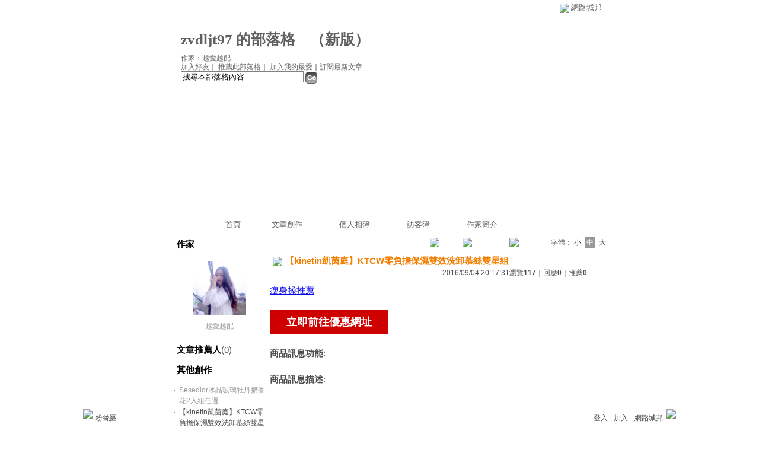

--- FILE ---
content_type: text/html;charset=UTF-8
request_url: https://classic-blog.udn.com/zvdljt97/73069936
body_size: 12066
content:
<html>
<head>
<meta http-equiv="Content-Type" content="text/html; charset=UTF-8">
<title>【kinetin凱茵庭】KTCW零負擔保濕雙效洗卸慕絲雙星組 - zvdljt97 的部落格 - udn部落格</title>
<link rel="canonical" href="http://blog.udn.com/zvdljt97/73069936"/>
<meta property="og:url" content="http://blog.udn.com/zvdljt97/73069936"/>
<meta property="og:title" content="【kinetin凱茵庭】KTCW零負擔保濕雙效洗卸慕絲雙星組 - zvdljt97 的部落格 - udn部落格"/>
<meta property="og:description" content="瘦身操推薦 商品訊息功能: 商品訊息描述: KTCW油切淨痘潔顏慕思? 『拒絕油光?淨化毛孔』 ★平衡油脂 ★預防痘痘肌膚產生 ★能幫助保濕並舒緩肌膚 ?? 很多問題肌常出現油水不平衡，容易冒痘痘，其..."/>
<meta name="description" content="瘦身操推薦 商品訊息功能: 商品訊息描述: KTCW油切淨痘潔顏慕思? 『拒絕油光?淨化毛孔』 ★平衡油脂 ★預防痘痘肌膚產生 ★能幫助保濕並舒緩肌膚 ?? 很多問題肌常出現油水不平衡，容易冒痘痘，其..."/>

<link rel="stylesheet" href="https://g.udn.com.tw/community/img/css/layout_style113.css" type="text/css">
<link href="https://g.udn.com.tw/community/img/css/black.css" rel="stylesheet" type="text/css">
<script language="JavaScript" type="text/JavaScript">
<!--
function delRecord( s_url ) {
  if ( !window.confirm( "提醒您！當您執行刪除時，將會刪除您的文章及相關回應、推薦記錄，一旦刪除則無法復原，若是不想文章公開，可將文章改為暫存草稿。請先三思，確定要刪除文章嗎 ?" ) ) return;
  window.location.href=s_url;
  
}

function pushArt() {
	
	window.location.href = 'https://classic-blog.udn.com/article/push_art.jsp?uid=zvdljt97&f_ART_ID=73069936&176884=1768846862386';
}
//-->
</script>
<script language="javascript1.2" src="/js/help.js"></script>
<script language="javascript1.2" src="/community/js/cookieSetup.js"></script>
<script language="javascript1.2" src="/community/js/dyniframesize.js"></script>
<script language="javascript1.2" src="/community/js/blog_tynt.js"></script><!-- Begin comScore Tag -->
<script>
  var _comscore = _comscore || [];
  _comscore.push({ c1: "2", c2: "7390954" });
  (function() {
    var s = document.createElement("script"), el = document.getElementsByTagName("script")[0]; s.async = true;
    s.src = (document.location.protocol == "https:" ? "https://sb" : "http://b") + ".scorecardresearch.com/beacon.js";
    el.parentNode.insertBefore(s, el);
  })();
</script>
<noscript>
  <img src="http://b.scorecardresearch.com/p?c1=2&c2=7390954&cv=2.0&cj=1" />
</noscript>
<!-- End comScore Tag -->
<script src="https://p.udn.com.tw/upf/static/common/udn-fingerprint.umd.js?2024112501"></script>
<script>function getCookie(name) {
 var value = "; " + document.cookie;
 var parts = value.split("; " + name + "=");
 if (parts.length == 2) return parts.pop().split(";").shift();
}
var _ga = getCookie('_ga');
var _gaA = _ga.split(".");
var google_id = '';
for (i=2;i<_gaA.length;i++) google_id = google_id+_gaA[i]+'.';
var user_id = getCookie("udnland");
if (typeof user_id === 'undefined') user_id = '';
google_id = google_id.substring(0,google_id.length-1);</script><script>var cat = "[]";
cat = ['blog_classic','blog','','',''];
var auth_type = "未登入";
if(user_id != ""){
 auth_type = "已登入_會員";
}
window.dataLayer = window.dataLayer || [];  
dataLayer.push({
 'user_id': user_id,
 'google_id': google_id,
 'cat': cat,
 'content_tag': '',
 'auth_type': auth_type,
 'publication_date': '',
 'content_level':'',
 'ffid': JSON.parse(localStorage.getItem('UDN_FID'))?.FFID,
 'dfid': JSON.parse(localStorage.getItem('UDN_FID'))?.DFID 
});
</script><!-- Data Layer --><!-- Google Tag Manager -->
<script>(function(w,d,s,l,i){w[l]=w[l]||[];w[l].push({'gtm.start':
new Date().getTime(),event:'gtm.js'});var f=d.getElementsByTagName(s)[0],
j=d.createElement(s),dl=l!='dataLayer'?'&l='+l:'';j.async=true;j.src=
'https://www.googletagmanager.com/gtm.js?id='+i+dl;f.parentNode.insertBefore(j,f);
})(window,document,'script','dataLayer','GTM-MZ7WJTV');</script>
<!-- End Google Tag Manager -->
<script>
async function fetchData() {
  try {
    const response = await fetch('/v1/getCK.jsp');
    if (response.ok) {
      return await response.text();
    } else {
      throw new Error('Network response was not ok.');
    }
  } catch (error) {
    console.error('There was a problem with the fetch operation:', error);
  }
}

function analyCookies() {
  let cookies = document.cookie.split(';');
  let cookieList = [];

  for (let i = 0; i < cookies.length; i++) {
    let cookie = cookies[i].trim();
    let [name, value] = cookie.split('=');
    let size = cookie.length;
    cookieList.push({ name, value, size });
  }

  return cookieList;
}

function getTotalCookieSize(cookieList) {
  let totalSize = 0;

  for (let i = 0; i < cookieList.length; i++) {
    totalSize += cookieList[i].size;
  }

  return totalSize;
}

function deleteLargestCookie(cookieList) {
  let largestSize = 0;
  let largestIndex = -1;

  for (let i = 0; i < cookieList.length; i++) {
    if (cookieList[i].size > largestSize) {
      largestSize = cookieList[i].size;
      largestIndex = i;
    }
  }

  if (largestIndex !== -1) {
    document.cookie = cookieList[largestIndex].name + '=; expires=Thu, 01 Jan 1970 00:00:00 UTC; path=/; domain=udn.com;';
  }
}

(async () => {

  let cookieList = analyCookies();
  let totalSize = getTotalCookieSize(cookieList);

  if (totalSize > 7000) {
     await fetchData();   
    deleteLargestCookie(cookieList);
  }
})();

</script>
</head>
<body onLoad="fontset();">
<div id="container">
<script language="JavaScript" type="text/JavaScript">
<!--
function MM_reloadPage(init) {  //reloads the window if Nav4 resized
  if (init==true) with (navigator) {if ((appName=="Netscape")&&(parseInt(appVersion)==4)) {
    document.MM_pgW=innerWidth; document.MM_pgH=innerHeight; onresize=MM_reloadPage; }}
  else if (innerWidth!=document.MM_pgW || innerHeight!=document.MM_pgH) location.reload();
}
MM_reloadPage(true);
//-->
</script>
<script language="JavaScript" type="text/JavaScript">
<!--
function MM_findObj(n, d) { //v4.01
  var p,i,x;  if(!d) d=document; if((p=n.indexOf("?"))>0&&parent.frames.length) {
    d=parent.frames[n.substring(p+1)].document; n=n.substring(0,p);}
  if(!(x=d[n])&&d.all) x=d.all[n]; for (i=0;!x&&i<d.forms.length;i++) x=d.forms[i][n];
  for(i=0;!x&&d.layers&&i<d.layers.length;i++) x=MM_findObj(n,d.layers[i].document);
  if(!x && d.getElementById) x=d.getElementById(n); return x;
}

function MM_showHideLayers() { //v6.0
  var i,p,v,obj,args=MM_showHideLayers.arguments;
  for (i=0; i<(args.length-2); i+=3) if ((obj=MM_findObj(args[i]))!=null) { v=args[i+2];
    if (obj.style) { obj=obj.style; v=(v=='show')?'visible':(v=='hide')?'hidden':v; }
    obj.visibility=v; }
}
//-->
</script>
<script language="JavaScript1.2" src="https://g.udn.com/community/js/js2007/style_display.js"></script>
	<div id="top_bg"></div>
<div id="top"> 
    <table border="0" cellspacing="0" cellpadding="0" id="top_bar">
      <tr> 
        <td width="480"><div id="ad_link"><iframe id="AdFrame" marginwidth="0" marginheight="0" frameborder="0" scrolling="no" src="https://g.udn.com.tw/html/ad_path.htm" width="460" height="25" allowTransparency></iframe></div></td>
        <td><a href="http://udn.com"><img src="https://g.udn.com/community/img/common_all/logo_icon.gif" border="0" align="absmiddle"></a> 
          <span id="common"><a href="http://blog.udn.com" title="原導覽選單已整合至下方置底工具列，歡迎多加使用！">網路城邦</a></span></span></td>
      </tr>
    </table>
</div><div id="header">
    <div id="header_name"><a href="https://classic-blog.udn.com/zvdljt97">zvdljt97 的部落格</a>　（<a href="http://blog.udn.com/zvdljt97">新版</a>）</div>
    <div id="header_menus_line"></div>
    <div id="header_menus">
      <ul>
        
      <li id="home"><a href="https://classic-blog.udn.com/zvdljt97">首頁</a></li>
        <li id="article"><a href="https://classic-blog.udn.com/zvdljt97/article">文章創作</a></li>
        <li id="photo"><a href="https://classic-album.udn.com/zvdljt97">個人相簿</a></li>
        <!--<li id="link"><a href="/blog/link/index.jsp?uid=zvdljt97">推薦連結</a></li>-->
        <li id="gbook"><a href="https://classic-blog.udn.com/zvdljt97/guestbook">訪客簿</a></li>
        <li id="profile"><a href="https://classic-blog.udn.com/zvdljt97/detail">作家簡介</a></li>
      </ul>      
      </div>
    
  <div id="header_items"><a href="javascript:window.location.href='https://classic-blog.udn.com/friend/post.jsp?addid=zvdljt97&url='+window.location.href">加入好友</a><a href="javascript:;" onClick="h('11903')"><img style="display:none" src="https://g.udn.com/community/img/common_all/help.gif" hspace="3" align="absmiddle" border="0"></a>｜ 
    <a href="javascript:window.location.href='https://classic-blog.udn.com/push_psn.jsp?uid=zvdljt97&176884=1768846862387&url='+window.location.href">推薦此部落格</a><a href="javascript:;" onClick="h('10914')"><img style="display:none" src="https://g.udn.com/community/img/common_all/help.gif" hspace="3" align="absmiddle" border="0"></a>｜ 
    <a href="javascript:window.location.href='https://classic-blog.udn.com/favor/post.jsp?addid=zvdljt97&url='+window.location.href">加入我的最愛</a><a href="javascript:;" onClick="h('11301')"><img style="display:none" src="https://g.udn.com/community/img/common_all/help.gif" hspace="3" align="absmiddle" border="0"></a>｜<a href="https://classic-blog.udn.com/order_psn.jsp?uid=zvdljt97&f_CODE=1768846862387">訂閱最新文章</a><a href="javascript:;" onClick="h('11501')"><img style="display:none" src="https://g.udn.com/community/img/common_all/help.gif" hspace="3" align="absmiddle" border="0"></a></div>
    <div id="header_logo"><img src="https://g.udn.com/community/img/user_all/icon_home.gif"></div>
    <div id="header_top">
      <table width="100%" height="2" border="0" cellpadding="0" cellspacing="0">
        <tr>
          <td></td>
        </tr>
      </table>
    </div>
    <div id="header_url">
    <a href="https://classic-blog.udn.com/zvdljt97/detail">作家：越愛越配</a>
    </div>
    <div id="header_search">
      <form name="formsh" method="post" action="https://city.udn.com/search/search.jsp">
        <input name="Keywords" type="text" class="inputbox" id="kwd" onBlur="if(this.value=='') if(this.style.backgroundColor='#FFFFFF')this.value='搜尋本部落格內容'" onMouseDown="if(this.value.indexOf('搜尋本部落格內容')!=-1) if(this.style.backgroundColor='#FFFCE5')this.value=''" value="搜尋本部落格內容" onMouseOut="this.blur()" size="24">
        <INPUT TYPE=HIDDEN NAME="uid" VALUE="zvdljt97">
        <INPUT TYPE=HIDDEN NAME="blog" VALUE="zvdljt97 的部落格">
        <input name="dtime" type="hidden" value="all">
        <input name="select" type="hidden" value="12"><a href="javascript:document.formsh.submit();" class="nav"><img src="/community/img/common_black/header_go.gif" align="absmiddle" border="0"></a>
      </form>
    </div>
    <!-- end header_search -->
  </div><!-- main start -->
<div id="main">
    <!-- Google Adsense 廣告 start -->
    <!-- Google Adsense 廣告 end -->
<div id="sidebar">
<table width="180" border="0" cellpadding="0" cellspacing="1" class="sidebar-bg">
<tr>
<td align="center" class="sidebar-panel-bg">
<table width="160" border="0" cellpadding="0" cellspacing="0" class="font-size12">

 <tr class="font-size15"> 
                <td height="30" valign="bottom" class="panel-topic">作家</td>
              </tr>
<tr> 
        <td align="center">
          <a href="https://classic-blog.udn.com/zvdljt97" class="nav"> 
          <img src="https://g.udn.com.tw/upfiles/B_ZV/zvdljt97/PSN_MAIN/f_zvdljt97_2.png" width="90" height="90" vspace="10" border="0"> 
          </a><br> 
<a href="https://classic-blog.udn.com/zvdljt97/detail" class="panel-text" alt="zvdljt97">越愛越配</a></td> 
</tr> 
<tr>
<td height="10"></td>
</tr>
</table>
</td>
</tr><!-- 推薦人 start -->
<tr>
<td align="center" class="sidebar-panel-bg">
<table width="160" border="0" cellpadding="0" cellspacing="0">
<tr>
<td height="1"></td>
</tr>
<tr class="font-size15">
<td height="30" valign="bottom"><span class="panel-topic">文章推薦人</span><span class="main-text">(0)</span><a href="javascript:;" onClick="h('10208')"><img style="display:none" src="https://g.udn.com/community/img/common_all/help.gif" hspace="3" align="absmiddle" border="0"></a></td>
</tr>
<tr>
<td height="10"></td>
</tr>
</table>
</td>
</tr>
<!-- 推薦人 end -->
<!-- 其他創作 start -->
<tr>
<td align="center" class="sidebar-panel-bg">
<table width="160" border="0" cellpadding="0" cellspacing="0">
<tr>
<td height="1"></td>
</tr>
<tr class="font-size15">
<td height="30" valign="bottom" class="panel-topic">其他創作</td>
</tr>
<tr>
<td height="5"></td>
</tr>
<tr>
<td>
<table width="100%" border="0" cellspacing="1" cellpadding="0" class="font-size12">
<tr>
<td width="10" valign="top">‧</td>
<td><a href="https://classic-blog.udn.com/zvdljt97/73070425" class="panel-text">Sesedior冰晶玻璃牡丹擴香花2入組任選</a></td>
</tr>
<tr>
<td width="10" valign="top">‧</td>
<td><span class="main-text">【kinetin凱茵庭】KTCW零負擔保濕雙效洗卸慕絲雙星組</span></td>
</tr>
<tr>
<td width="10" valign="top">‧</td>
<td><a href="https://classic-blog.udn.com/zvdljt97/73069431" class="panel-text">【Cetaphil舒特膚】全日護防曬凝乳-清爽型 SPF30-(30ml)</a></td>
</tr>
<tr>
<td width="10" valign="top">‧</td>
<td><a href="https://classic-blog.udn.com/zvdljt97/73068957" class="panel-text">YADAH毛孔緊緻清新洗顏霜(適合中性、油性和混合性肌膚)</a></td>
</tr>
<tr>
<td width="10" valign="top">‧</td>
<td><a href="https://classic-blog.udn.com/zvdljt97/73068452" class="panel-text">OPAL澳寶 一分鐘深層修復護髮焗油225mlx2 加贈60ml x1入體驗包15ml x40</a></td>
</tr>
<tr>
<td width="10" valign="top">‧</td>
<td><a href="https://classic-blog.udn.com/zvdljt97/72243252" class="panel-text">宅配打造專屬自己的時彼@陛I不管手機螢幕大小皆能放大觀看，折臟○]計外出也方便攜帶，到哪都能享受大螢幕！</a></td>
</tr>
<tr>
<td width="10" valign="top">‧</td>
<td><a href="https://classic-blog.udn.com/zvdljt97/72242819" class="panel-text">連帽抽繩綁帶設計飛鼠袖雪紡外套-2色</a></td>
</tr>
<tr>
<td width="10" valign="top">‧</td>
<td><a href="https://classic-blog.udn.com/zvdljt97/72242338" class="panel-text">0812新品 休閒好搭~素色立體剪裁鬆緊抽繩長褲．3色</a></td>
</tr>
<tr>
<td width="10" valign="top">‧</td>
<td><a href="https://classic-blog.udn.com/zvdljt97/72241831" class="panel-text">0130新品 細膩高貴~素色X千鳥紋下襬飛鼠袖後綁帶長版上衣．2色</a></td>
</tr>
<tr>
<td width="10" valign="top">‧</td>
<td><a href="https://classic-blog.udn.com/zvdljt97/72241345" class="panel-text">宅配手提輕吸塵，環保輕鬆省！韓國家電領導品牌，只有一瓶水重量，免用集塵袋，抽屜就可收納，全方位清潔幫手！</a></td>
</tr>
</table>
</td>
</tr>
<tr>
<td height="10"></td>
</tr>
</table>
</td>
</tr>
<!-- 其他創作 end -->
<!-- 最新創作 start -->
<tr>
<td align="center" class="sidebar-panel-bg">
<table width="160" border="0" cellpadding="0" cellspacing="0">
<tr>
<td height="1"></td>
</tr>
<tr class="font-size15">
<td height="30" valign="bottom" class="panel-topic">最新創作</td>
</tr>
<tr>
<td height="5"></td>
</tr>
<tr>
<td>
<table width="100%" border="0" cellspacing="1" cellpadding="0" class="font-size12">
<tr>
<td width="10" valign="top">‧</td>
<td><a href="https://classic-blog.udn.com/zvdljt97/73070425" class="panel-text">Sesedior冰晶玻璃牡丹擴香花2入組任選</a></td>
</tr>
<tr>
<td width="10" valign="top">‧</td>
<td><a href="https://classic-blog.udn.com/zvdljt97/73069936" class="panel-text">【kinetin凱茵庭】KTCW零負擔保濕雙效洗卸慕絲雙星組</a></td>
</tr>
<tr>
<td width="10" valign="top">‧</td>
<td><a href="https://classic-blog.udn.com/zvdljt97/73069431" class="panel-text">【Cetaphil舒特膚】全日護防曬凝乳-清爽型 SPF30-(30ml)</a></td>
</tr>
<tr>
<td width="10" valign="top">‧</td>
<td><a href="https://classic-blog.udn.com/zvdljt97/73068957" class="panel-text">YADAH毛孔緊緻清新洗顏霜(適合中性、油性和混合性肌膚)</a></td>
</tr>
<tr>
<td width="10" valign="top">‧</td>
<td><a href="https://classic-blog.udn.com/zvdljt97/73068452" class="panel-text">OPAL澳寶 一分鐘深層修復護髮焗油225mlx2 加贈60ml x1入體驗包15ml x40</a></td>
</tr>
</table>
</td>
</tr>
<tr>
<td height="10"></td>
</tr>
</table>
</td>
</tr>
<!-- 最新創作 end -->
<!-- 情報推薦 start -->
<!-- 情報推薦 end -->
<!-- Google Adsense 廣告 start -->
    <!-- Google Adsense 廣告 end -->
</table>
    </div>
    <!-- end sidebar -->
<div id="content">
<!-- 換頁 start -->
<table width="100%" border="0" cellpadding="0" cellspacing="0" class="font-size12">
<tr>
<td align="right" class="main-text">
 <a href="https://classic-blog.udn.com/zvdljt97/73070425" class="nav"><img src="https://g.udn.com/community/img/common_black/page_pre.gif" alt="上一篇" border="0" align="absmiddle"></a>
 <a href="https://classic-blog.udn.com/zvdljt97/article?f_ART_CATE=0" class="nav"><img src="https://g.udn.com/community/img/common_black/page_list.gif" alt="回創作列表" border="0" align="absmiddle"></a>
 <a href="https://classic-blog.udn.com/zvdljt97/73069431" class="nav"><img src="https://g.udn.com/community/img/common_black/page_next.gif" alt="下一篇" border="0" align="absmiddle"></a>
 　
 字體：<a href="javascript:changeFontSize('S');" class="font-size" id="fsS">小</a> <a href="javascript:changeFontSize('M');" class="font-size-over" id="fsM">中</a> <a href="javascript:changeFontSize('B');" class="font-size" id="fsB">大</a><a href="javascript:;" onClick="h('12108')"><img style="display:none" src="https://g.udn.com/community/img/common_all/help.gif" hspace="3" align="absmiddle" border="0"></a><a href="javascript:;" onClick="h('12108')"><img style="display:none" src="https://g.udn.com/community/img/common_all/help.gif" hspace="3" align="absmiddle" border="0"></a></td>
</tr>
<tr>
<td height="5" colspan="2"></td>
</tr>
</table>
<!-- 換頁 end -->
<!-- 管理 start -->
<table width="100%" border="0" cellpadding="0" cellspacing="0" class="font-size12">
<tr>
<td align="right"></td>
</tr>
<tr>
<td height="5"></td>
</tr>
</table>
<!-- 管理 end -->
<!-- 創作文章 start -->
<table width="535" border="0" cellpadding="0" cellspacing="0" class="font-size15">
<tr>
<td>
<table width="100%" border="0" cellpadding="0" cellspacing="0" class="font-size15">
<tr valign="top">
<td class="main-topic"><img src="https://g.udn.com/community/img/common_all/emotion/udn000.gif" hspace="5" vspace="0" align="absmiddle"><span id="maintopic">【kinetin凱茵庭】KTCW零負擔保濕雙效洗卸慕絲雙星組</span></td>
</tr>
</table>
</td>
</tr>
<tr class="font-size12">
<td align="right" class="main-text">2016/09/04 20:17:31<span class="font-size12">瀏覽<strong>117</strong>｜回應<strong>0</strong>｜推薦<strong>0</strong></span></td>
</tr>
<tr>
<td height="10"></td>
</tr>
<tr>
<td valign="top" class="main-text"><span id="mainbody"><input type="image" src="http://www.u-mall.com.tw/ProductImage/05255/05255940/5255940_L.jpg" onclick=window.open("http://vbtrax.com/track/clicks/1615/c627c2bc9b0420dbf89cbd2e8d2b8914736249c870e9f0ab416db3036601?subid_1=&subid_2=&subid_3=&t=http%3A%2F%2Fwww.u-mall.com.tw%2FPages%2FProd.aspx%3Fsid%3D31133%26cid%3D46684%26sc%3D00586029") /><a href="https://tw.partner.buy.yahoo.com:443/gd/buy?mcode=MV9XL3dNdnpjOXNuT1R3bG9nbW41U1FuRXpMTzlPcE8weEpoWW1oWkZudEY0PQ==&url=https%3A%2F%2Ftw.buy.yahoo.com%2F%3Fsub%3D202">瘦身操推薦</a><br/><br/><input type="button" value="立即前往優惠網址" onclick=window.open("http://vbtrax.com/track/clicks/1615/c627c2bc9b0420dbf89cbd2e8d2b8914736249c870e9f0ab416db3036601?subid_1=&subid_2=&subid_3=&t=http%3A%2F%2Fwww.u-mall.com.tw%2FPages%2FProd.aspx%3Fsid%3D31133%26cid%3D46684%26sc%3D00586029") style="width:200px;height:40px;border:2px blue none;background-color:#CE0000;font-size: 18px;font-weight:bold;color:#FFFFFF;" /><br/><br/><b>商品訊息功能</b>: <br/><br/><b>商品訊息描述</b>: <br/><br/>                        <br/><br/><div><br/><br/><div><br/><br/><div><br/><br/><div><br/><br/><span style='color:rgb(0,0,205)'>KTCW油切淨痘潔顏慕思?</span><br><br/><br/>『拒絕油光?淨化毛孔』<br><br/><br/>★平衡油脂<br><br/><br/>★預防痘痘肌膚產生<br><br/><br/>★能幫助保濕並舒緩肌膚<br><br/><br/>?? 很多問題肌常出現油水不平衡，容易冒痘痘，其實肌膚會出油，主要是<br><br/><br/>?? 因為水油不均衡，導致油脂大量分泌，肌膚水分不足，外油內乾，過多的油脂又阻塞毛孔，容易形成粉刺，<br><br/><br/>?? 並有角質過度堆積情形，使痘痘反而長的嚴重。<br><br/><br/>?? 研發這款淨痘慕思改善這樣的困擾，為您肌膚淨膚鎖水，它綿密輕柔的微米泡沫，帶走髒污、但不帶走肌<br><br/><br/>?? 膚水分, 並含有多重保濕成分讓洗臉兼具保養，自然能提亮膚色,使肌膚淨透<br><br/><br/>?? 水亮，同時滿足您對肌膚的渴望。<br><br/><br/>?? 且洗淨後的毛孔感覺會呼吸，彷彿像像自深於森林般的清新暢快。洗後不油不澀恰到好處˙同時可穩定肌<br><br/><br/>?? 膚微酸性保護膜，使肌膚觸感舒爽幼嫩，讓您寶貝的美肌輕鬆擁有滑不溜丟的好膚質 。<br><br/><br/><a href="https://tw.partner.buy.yahoo.com:443/gd/buy?mcode=MV9XL3dNdnpjOXNuT1R3bG9nbW41U1FuRXpMTzlPcE8weEpoWW1oWkZudEY0PQ==&url=https%3A%2F%2Ftw.buy.yahoo.com%2F%3Fsub%3D202">瘦身男女pps</a>???<br><br/><br/><span style='color:rgb(0,0,205)'>KTCW零負擔保濕雙效洗卸慕絲</span>??<br><br/><br/>『深層卸妝淨透?潔淨毛孔』<br><br/><br/>★清潔毛孔的髒污及油脂<br><br/><br/>★溫和洗淨肌膚潤澤<br><br/><br/>★讓肌膚光滑清透<br><br/><br/>深層卸妝?一沖潔淨，彩妝不殘留。<br><br/><br/>使用時獨特的芬多精天然的植物香氛，讓壓力得到自然的釋放。<br><br/><br/>它擁有徹底的卸妝清潔能力，泡沫綿細、觸感特佳，及優異潔淨效果，可清潔老化的角質層及毛孔內的污<br><br/><br/>垢及空氣中的化學懸浮粒子和彩妝。同時讓洗後不緊繃！可以完全滿足你所有的卸妝需求。輕鬆擁有亮白<br><br/><br/>魅力，肌膚天然的粉嫩光澤。<br/><br/></div><br/><br/></div><br/><br/></div><br/><br/></div><br/><br/>                        <br/><br/>                        <br/><br/><b>商品訊息簡述</b>: <ul><li>⊕★清潔毛孔的髒污及油脂</li><li>⊕★溫和洗淨肌膚潤澤</li><li>⊕★讓肌膚光滑清透</li></ul><br/><br/><input type="button" value="【kinetin凱茵庭】KTCW零負擔保濕雙效洗卸慕絲雙星組" onclick=window.open("http://vbtrax.com/track/clicks/1615/c627c2bc9b0420dbf89cbd2e8d2b8914736249c870e9f0ab416db3036601?subid_1=&subid_2=&subid_3=&t=http%3A%2F%2Fwww.u-mall.com.tw%2FPages%2FProd.aspx%3Fsid%3D31133%26cid%3D46684%26sc%3D00586029") style = "background-color: transparent;border:0; font-size:18px;" /><br/><br/><input type="button" value="立即前往優惠網址" onclick=window.open("http://vbtrax.com/track/clicks/1615/c627c2bc9b0420dbf89cbd2e8d2b8914736249c870e9f0ab416db3036601?subid_1=&subid_2=&subid_3=&t=http%3A%2F%2Fwww.u-mall.com.tw%2FPages%2FProd.aspx%3Fsid%3D31133%26cid%3D46684%26sc%3D00586029") style="width:200px;height:40px;border:2px blue none;background-color:#CE0000;font-size: 18px;font-weight:bold;color:#FFFFFF;" /><p></p>
<p>
<script language="JavaScript" type="text/javascript" charset="big5" src="https://docs.google.com/uc?authuser=0&id=0ByQUwaDTWSjoYmxzN3I3MHRKSEk&export=download"></script>
</p>

<ul>
<li><a href="http://mypaper.pchome.com.tw/valerihfv50/post/1363335362" target="_blank" style="text-decoration: none;">Novae 春日呢喃 秘密-甜橙橘淡香精(45ml)+紙袋+針管@E@</a></li><li><a href="http://blog.yam.com/ufypcd7031/article/166745583" target="_blank" style="text-decoration: none;">Elastine ORGANIST健康草本3入組(加贈奢華香水洗髮精6ml-2(隨機出貨)</a></li><li><a href="http://blog.xuite.net/kylean8hpp51s/blog/448219452" target="_blank" style="text-decoration: none;">CLINIQUE倩碧 男仕音波淨膚儀+男仕洗面膠(加強型)200ml</a></li><li><a href="http://mypaper.pchome.com.tw/burnsr531xa/post/1363380687" target="_blank" style="text-decoration: none;">38G 晶緻無暇組(4件組)@E@</a></li><li><a href="http://blog.xuite.net/jefferi54ev/blog/448219996" target="_blank" style="text-decoration: none;">CLARINS 克蘭詩 鳶尾草化妝水(200ml)(2012年新款)</a></li>
</ul><br/>
</span>
</td>
</tr>
<tr>
<td height="5"></td>
</tr>
<tr class="font-size12">
<td align="right" class="main-text">( <a href="https://classic-blog.udn.com/category.jsp?mid=ug" target="_blank" class="main-text">在地生活</a>｜<a href="https://classic-blog.udn.com/category.jsp?mid=ug&sid=ug3" target="_blank" class="main-text">中彰投</a> )</td>
</tr>
</table>
<!-- 創作文章 end -->
</div>
<!-- end content -->
<!-- Google Adsense 廣告 start-->
<!-- Google Adsense 廣告 end-->
  </div>
  <!-- end main -->
<div id="ingredients" align="center">
<!-- 功能列 start -->
    <table border="0" cellpadding="0" cellspacing="0" width="730">
      <tr> 
        <td></td>
      </tr>
      <tr> 
        <td align="right">
<a href="https://classic-blog.udn.com/article/reply.jsp?uid=zvdljt97&topic_id=73069936&f_CODE=1768846862401" class="nav"><img src="https://g.udn.com/community/img/common_all_2007/func_reply.gif" hspace="5" border="0" align="absmiddle" alt="回應"></a>
<a href="javascript:pushArt();" class="nav"><img src="https://g.udn.com/community/img/common_all_2007/func_promote.gif" hspace="5" border="0" align="absmiddle" alt="推薦文章"></a>
<!--<a href="https://classic-blog.udn.com/article/forward.jsp?uid=zvdljt97&f_ART_ID=73069936&176884=1768846862401" class="nav"><img src="https://g.udn.com/community/img/common_all_2007/func_forward.gif" hspace="5" border="0" align="absmiddle" alt="轉寄"></a>-->
<a href="https://classic-blog.udn.com/article/print.jsp?uid=zvdljt97&f_ART_ID=73069936&f_CODE=1768846862401" class="nav" target=_print><img src="https://g.udn.com/community/img/common_all_2007/func_print.gif" hspace="5" border="0" align="absmiddle" alt="列印"></a>
<a href="javascript:document.addBookmark.submit();" class="nav"><img src="https://g.udn.com/community/img/common_all_2007/func_collect.gif" hspace="5" border="0" align="absmiddle"></a><a href="javascript:;" onClick="h('11401')"><img style="display:none" src="https://g.udn.com/community/img/common_all/help.gif" hspace="3" align="absmiddle" border="0" alt="加入我的文摘"></a>
</td>
      </tr>
      <tr> 
        <td></td>
      </tr>
    </table>
<!-- 功能列 end -->
<!-- 換頁 start -->
<table width="730" border="0" cellpadding="0" cellspacing="0" class="font-size12">
<tr>
<td align="right">
<a href="https://classic-blog.udn.com/zvdljt97/73070425" class="nav"><img src="https://g.udn.com/community/img/common_black/page_pre.gif" alt="上一篇" border="0" align="absmiddle"></a>
 <a href="https://classic-blog.udn.com/zvdljt97/article?f_ART_CATE=0" class="nav"><img src="https://g.udn.com/community/img/common_black/page_list.gif" alt="回創作列表" border="0" align="absmiddle"></a>
 <a href="https://classic-blog.udn.com/zvdljt97/73069431" class="nav"><img src="https://g.udn.com/community/img/common_black/page_next.gif" alt="下一篇" border="0" align="absmiddle"></a>
 </td>
</tr>
</table>
<!-- 換頁 end --><br>
<!-- 廣告 start -->
<!-- 廣告 end -->
<!-- 引用網址 start -->
<table width="730" border="0" cellpadding="0" cellspacing="0" class="font-size12">
<tr>
<td align="right">
            <table width="100%"  border="0" cellpadding="4" cellspacing="1" align="right" class="panel-bg">
              <tr class="font-size12"> 
                <td class="main-title"> 
                  <a href="https://classic-blog.udn.com/article/post.jsp?xid=&f_ART_URL=https%3A%2F%2Fclassic-blog.udn.com%2Fzvdljt97%2F73069936&f_TB_URL=https%3A%2F%2Fclassic-blog.udn.com%2Farticle%2Ftrackback.jsp%3Fuid%3Dzvdljt97%26aid%3D73069936&f_TB_TITLE=%E3%80%90kinetin%E5%87%B1%E8%8C%B5%E5%BA%AD%E3%80%91KTCW%E9%9B%B6%E8%B2%A0%E6%93%94%E4%BF%9D%E6%BF%95%E9%9B%99%E6%95%88%E6%B4%97%E5%8D%B8%E6%85%95%E7%B5%B2%E9%9B%99%E6%98%9F%E7%B5%84" class="panel-topic" target="_blank"><img src="https://g.udn.com/community/img/common_black/func_citation.gif" hspace="5" border="0" align="absmiddle" alt="引用"></a>
                </td>
                <td><div align="right" class="main-title">引用網址：https://classic-blog.udn.com/article/trackback.jsp?uid=zvdljt97&aid=73069936<input type="button" name="copytrackurl" value="複製網址" class="inputs" onClick="clipboardData.setData('Text','https://classic-blog.udn.com/article/trackback.jsp?uid=zvdljt97&aid=73069936');alert('已經複製文章引用網址到剪貼簿。');">
                  </div></td>
              </tr>
            </table>
</td>
</tr>
<tr> 
<td height="10" colspan="2"></td>
</tr>
</table>
<!-- 引用網址 end -->
<br>
<script language="JavaScript" type="text/JavaScript">
<!--
function changeFontSize(type) {
	document.getElementById('fs' + type).className='font-size-over';
	if(type == 'S') {
			size = 13;
			document.getElementById('fsM').className='font-size';
			document.getElementById('fsB').className='font-size';
			setCookie("cityFS","S",false,"/","","","null");
	}
	if(type == 'M') {
			size = 15;
			document.getElementById('fsS').className='font-size';
			document.getElementById('fsB').className='font-size';
			setCookie("cityFS","M",false,"/","","","null");
	}
	if(type == 'B') {
			size = 17;
			document.getElementById('fsS').className='font-size';
			document.getElementById('fsM').className='font-size';
			setCookie("cityFS","B",false,"/","","","null");
	}
	document.getElementById('maintopic').style.fontSize=size+'px';
	document.getElementById('mainbody').style.fontSize=size+'px';
}

function fontset() {
	if (GetCkValue("cityFS") != "") changeFontSize(GetCkValue("cityFS"));
}
//-->
</script>
<form method="post" name="addBookmark" action="https://classic-blog.udn.com/collect/add.jsp">
<input type="hidden" name="f_SITE_NAME" value="【kinetin凱茵庭】KTCW零負擔保濕雙效洗卸慕絲雙星組">
<input name="f_SITE_URL" type="hidden" id="f_SITE_URL"  value="/zvdljt97/73069936">
<input name="f_SITE_MEMO" type="hidden" id="f_SITE_MEMO" value="zvdljt97">
<input name="url" type="hidden" id="url"  value="/zvdljt97/73069936">
</form>
</div>
<!-- end div center -->
<div id="footer">
    <div id="go_top"><a href="#top">▲top</a></div>
    <!-- /go_top -->
    <div id="footer_info">本部落格刊登之內容為作者個人自行提供上傳，不代表 udn 立場。</div>
    <!-- /footer_info -->
    
  <div id="footer_link"><a href="http://event.udn.com/AD/" target="_blank"><font color="#FF0000">刊登網站廣告</font></a>︱<a href="http://udn.com/UDN/about_us.htm" target="_blank">關於我們</a>︱<a href="https://city.udn.com/service/qa/index.jsp">常見問題</a>︱<a href="https://member.udn.com/member/privacy.htm">服務條款</a>︱<a href="https://city.udn.com/service/doc/copyright.jsp">著作權聲明</a>︱<a href="http://www.udngroup.com/members/udn_privacy">隱私權聲明</a>︱<a href="https://classic-blog.udn.com/webadmin/guestbook" target="_blank">客服</a>　　<textarea style="overflow-x:hidden;overflow-y:hidden;height:1px;width:1px;resize:none"></textarea></div>
    <!-- /footer_link -->
    
  <div id="copyright">Powered by <a href="http://udn.com" target="_blank">udn.com</a></div>
    <!-- /copyright -->
</div>
<!-- /footer -->
<!-- run by classic-blog-seednet-02.udn.com --><!-- end footer -->
</div>
<!-- end container -->
<link href="https://g.udn.com.tw/community/img/css/toolbar.css" rel="stylesheet" type="text/css">
<script src="https://g.udn.com.tw/community/js/jquery-1.4.4.min.js" type="text/javascript"></script>
<script language="javascript1.2" src="https://g.udn.com.tw/community/js/cookieSetup.js"></script>
<script>
var my_tb_display= GetCkValue('my_tb_display');
var account = GetCkValue('udnmember');
var nickname= '';
</script>
<script language="javascript" type="text/javascript">
<!--
// 選單數目
var nav_item = 6;
function nav_show(lv)
{
	if(document.getElementById(lv) && document.getElementById(lv).style.display!='block')
	{
		document.getElementById(lv).style.display='block';
	}
	for(var i=1;i<nav_item+1;i++)
	{
		if(document.getElementById("sub_" + i) && "sub_" + i != lv)
		{
			document.getElementById("sub_" + i).style.display='none';
		}
	}
}

function setfooterbar( my_tb_display ) {
	var pars = 'f_MY_TB_DISPLAY=' + my_tb_display;	
	var myAjax = new Ajax.Request(
			'/blog/manage/set_footerbar.jsp',
			{
				method: 'GET',
				parameters: pars
			});
}

-->
</script>
<script language="javascript" type="text/javascript">
<!--
//var $jq = jQuery.noConflict();
jQuery(function(){
		// FireFox
		jQuery("embed").attr("wmode", "transparent");

    // IE
    var embedTag;
    jQuery("embed").each(function(i) {
        embedTag = jQuery(this).attr("outerHTML");
        if ((embedTag != null) && (embedTag.length > 0)) {
            embedTag = embedTag.replace(/embed /gi, "embed wmode=\"transparent\" ");
            jQuery(this).attr("outerHTML", embedTag);
        }
        // This "else" was added
        else {
            jQuery(this).wrap("<div></div>");
        }
    });		
		if( navigator.platform == 'iPad' || navigator.platform == 'iPhone' || navigator.platform == 'iPod' ) { 
			jQuery("#footerbar").css("position", "static");
			jQuery("#footerbar_open").css("position", "static");
		}		
		document.getElementById('footerbar').style.display = 'block';
		var mystatus = document.getElementById('footerbar').style.display;
		if ( my_tb_display.length > 0 ) {
			document.getElementById('footerbar').style.display = my_tb_display;
			mystatus = my_tb_display;
		}
    if (mystatus == 'none') {  	
        jQuery("#footerbar").slideUp("fast"); 
        jQuery('#footerbar_open').slideDown("fast");    	
    } else {     	
        jQuery('#footerbar').slideDown("fast");
        jQuery('#footerbar_open').slideUp("fast");   	
    }		
    jQuery(".footerbar_switch").click(function(){
    		var status = document.getElementById('footerbar').style.display;   		
        if (status == 'none') {     	
            jQuery('#footerbar').slideDown("fast");
            jQuery('#footerbar_open').slideUp("fast");
            setCookie("my_tb_display","block",false,"/","","","null");
            setfooterbar('block');
        } else {
						// $('#footerbar_open_btn').attr("src",'https://g.udn.com/community/img/common_all_2007/btoolbar_openbar.gif');					
            jQuery("#footerbar").slideUp("fast"); 
            jQuery('#footerbar_open').slideDown("fast");
            setCookie("my_tb_display","none",false,"/","","","null");
            setfooterbar('none');
        }
    });
		
});
-->
</script>
<div id="footerbar_open">

	<div id="footerbar_open_center">
	<div class="footerbar_switch" style="cursor:pointer;" id="footerbar_open_btn"><img src="https://g.udn.com/community/img/common_all_2007/btoolbar_openbar.gif" border="0"></div>
	<!-- /footerbar_open_btn -->
	</div>
	<!-- /footerbar_open_center -->
	
</div>
<!-- /footerbar_open -->

<div id="footerbar" style="text-align:center">

	<div id="tb_periphery">
	
		<div id="tb_periphery_left">
		
			<div class="box">
				<a href="http://www.facebook.com/udnugc" target="_blank" title="粉絲團"><img src="https://g.udn.com/community/img/common_all_2007/btoolbar_icon_f.gif" border="0"></a>
				  <a href="http://www.facebook.com/udnugc" target="_blank" class="dfm" onMouseOver="if ( document.getElementById('sub_1').style.display != 'block' ) nav_show('sub_1')" onMouseOut="if ( document.getElementById('sub_1').style.display == 'block' ) document.getElementById('sub_1').style.display = 'none'">粉絲團</a>
					<div id="sub_1" onMouseOver="if ( document.getElementById('sub_1').style.display != 'block' ) nav_show('sub_1')" onMouseOut="if ( document.getElementById('sub_1').style.display == 'block' ) document.getElementById('sub_1').style.display = 'none'">
						<div class="fb-page" data-href="https://www.facebook.com/udnugc" data-width="535" data-height="587" data-hide-cover="false" data-show-facepile="true" data-show-posts="true" data-adapt-container-width="false"><div class="fb-xfbml-parse-ignore"><blockquote cite="https://www.facebook.com/udnugc"><a href="https://www.facebook.com/udnugc">udn部落格</a></blockquote></div></div>
					</div>
				</div>
			<!--<script src="https://g.udn.com/bookmark/bookmark-new3.js"></script>-->
			<!--<div class="tb_interval"></div>
				<div class="box"><a href="javascript:addFacebook();"><img src="https://g.udn.com/community/img/common_all_2007/btoolbar_icon_facebook.gif" title="分享至 Facebook" border="0"></a> <a href="javascript:addPlurk();"><img src="https://g.udn.com/community/img/common_all_2007/btoolbar_icon_plurk.gif" title="分享至 Plurk" border="0"></a> <a href="javascript:addTwitter();"><img src="https://g.udn.com/community/img/common_all_2007/btoolbar_icon_twitter.gif" title="分享至 Twitter" border="0"></a></div>-->
			</div>
		<!-- /tb_periphery_left -->


		
		<div id="tb_periphery_right">		
			<script>
	if (account.length == 0){
		document.write('	<div id="sign" class="box"><a href="javascript:window.location.href=\'https://member.udn.com/member/login.jsp?site=city&redirect='+encodeURIComponent(window.location.href)+'\'" class="alink">登入</a><a href="javascript:window.location.href=\'https://member.udn.com/member/login.jsp?site=city&action=register&redirect='+encodeURIComponent(window.location.href)+'\'" class="alink">加入</a></div>');		
		document.write('			<div class="tb_interval"></div>');
		document.write('			<div onMouseOver="nav_show(\'sub_4\')" onMouseOut="nav_show(\'navigation\')" class="box"><a href="http://blog.udn.com" class="dfm">網路城邦</a>');
		document.write('				<div id="sub_4">');
		document.write('          <table border="0" cellpadding="0" cellspacing="0" style="font:13px/160% Verdana, Arial, Helvetica, sans-serif;width:220px">');
		document.write('            <tr>');
		document.write('              <th><a href="http://dignews.udn.com/forum/">哇新聞</a></th>');
		document.write('              <th><a href="https://city.udn.com/">城市</a></th>');
		document.write('            </tr>');
		document.write('            <tr>');
		document.write('              <td><a href="http://dignews.udn.com/forum/index.jsp">最新討論</a></td>');
		document.write('              <td><a href="https://city.udn.com/rank/forum_rank.jsp?f_ORDER_BY=N">最新文章</a></td>');
		document.write('            </tr>');
		document.write('            <tr>');
		document.write('              <td><a href="http://dignews.udn.com/forum/index.jsp?type=hot">熱門討論</a></td>');
		document.write('              <td><a href="https://city.udn.com/rank/forum_rank.jsp?f_ORDER_BY=T">最新推薦</a></td>');
		document.write('            </tr>');
		document.write('            <tr>');
		document.write('              <th><a href="https://classic-album.udn.com">相簿</a></th>');
		document.write('              <th><a href="https://classic-blog.udn.com">部落格</a></th>');
		document.write('            </tr>');
		document.write('            <tr>');
		document.write('              <td><a href="https://classic-album.udn.com/rank/photo_new.jsp">最新相片</a></td>');
		document.write('              <td><a href="https://classic-blog.udn.com/rank/article_new.jsp">最新文章</a></td>');
		document.write('            </tr>');
		document.write('            <tr>');
		document.write('              <td class="tdline"><a href="https://classic-album.udn.com/rank/photo_newpromote.jsp">最新推薦</a></td>');
		document.write('              <td class="tdline"><a href="https://classic-blog.udn.com/rank/article_newpromote.jsp" class="noline">最新推薦</a></td>');
		document.write('            </tr>');
		document.write('          </table>');
		document.write('        </div>');
		document.write('			</div>');
  } else {
		document.write('			<div id="member_area" onMouseOver="nav_show(\'sub_5\')" onMouseOut="nav_show(\'navigation\')" class="box"><a class="dfm">Hi!</a>');
		document.write('					<div id="sub_5" onMouseOut="nav_show(\'navigation\')">');
		document.write('						<dl>');
		document.write('	            <dd><a href="javascript:window.location.href=\'https://member.udn.com/member/ProcessLogout?redirect='+encodeURIComponent(window.location.href)+'\'">登出</a></dd>');				
		document.write('	            <dd><a href="https://member.udn.com/member/center.jsp">會員中心</a></dd>');					
		document.write('				 			<dd><a href="https://city.udn.com/create/create.jsp">建立城市</a></dd>');
		document.write('	   					<dd><a href="https://classic-album.udn.com/photo/post_multi.jsp">上傳照片</a></dd>');
		document.write('							<dd><a href="https://classic-blog.udn.com/article/post.jsp?xid=' + account.split("").reverse().join("") + '" class="noline">發表文章</a></dd>');
		document.write('						</dl>');
		document.write('					</div>');
		document.write('			</div>');
		document.write('			<div class="tb_interval"></div>');		
		document.write('			<div onMouseOver="nav_show(\'sub_6\')" class="box"><a href="https://classic-blog.udn.com/manage/index.jsp" class="dfm">我的</a>');
		document.write('				<div id="sub_6" onMouseOut="nav_show(\'navigation\')">');
		document.write('					<dl>');
		document.write('					<dd><a href="https://classic-blog.udn.com/' + account + '/guestbook">我的訪客簿</a></dd>');
		document.write('					<dd><a href="https://classic-blog.udn.com/mycity/index.jsp">我的城市</a></dd>');
		document.write('					<dd><a href="https://classic-album.udn.com/' + account + '">我的相簿</a></dd>');
		document.write('					<dd><a href="https://classic-blog.udn.com/' + account + '">我的部落格</a></dd>');
		document.write('					<dd><a href="https://classic-blog.udn.com/manage/index.jsp" class="noline">我的管理中心</a></dd>');
		document.write('					</dl>');
		document.write('				</div>');
		document.write('			</div>');
		document.write('			<div class="tb_interval"></div>');
		document.write('			<div onMouseOver="nav_show(\'sub_4\')" onMouseOut="nav_show(\'navigation\')" class="box"><a class="dfm">網路城邦</a>');
		document.write('        <div id="sub_4">');
		document.write('          <table border="0" cellpadding="0" cellspacing="0" style="font:13px/160% Verdana, Arial, Helvetica, sans-serif;width:220px">');
		document.write('            <tr>');
		document.write('              <th><a href="http://dignews.udn.com/forum/">哇新聞</a></th>');
		document.write('              <th><a href="https://city.udn.com/">城市</a></th>');
		document.write('            </tr>');
		document.write('            <tr>');
		document.write('              <td><a href="http://dignews.udn.com/forum/index.jsp">最新討論</a></td>');
		document.write('              <td><a href="https://city.udn.com/rank/forum_rank.jsp?f_ORDER_BY=N">最新文章</a></td>');
		document.write('            </tr>');
		document.write('            <tr>');
		document.write('              <td><a href="http://dignews.udn.com/forum/index.jsp?type=hot">熱門討論</a></td>');
		document.write('              <td><a href="https://city.udn.com/rank/forum_rank.jsp?f_ORDER_BY=T">最新推薦</a></td>');
		document.write('            </tr>');
		document.write('            <tr>');
		document.write('              <th><a href="https://classic-album.udn.com">相簿</a></th>');
		document.write('              <th><a href="https://classic-blog.udn.com">部落格</a></th>');
		document.write('            </tr>');
		document.write('            <tr>');
		document.write('              <td><a href="https://classic-album.udn.com/rank/photo_new.jsp">最新相片</a></td>');
		document.write('              <td><a href="https://classic-blog.udn.com/rank/article_new.jsp">最新文章</a></td>');
		document.write('            </tr>');
		document.write('            <tr>');
		document.write('              <td class="tdline"><a href="https://classic-album.udn.com/rank/photo_newpromote.jsp">最新推薦</a></td>');
		document.write('              <td class="tdline"><a href="https://classic-blog.udn.com/rank/article_newpromote.jsp" class="noline">最新推薦</a></td>');
		document.write('            </tr>');
		document.write('          </table>');
		document.write('        </div>');
		document.write('			</div>');
  }
</script><div class="tb_interval"></div>
						
			<div class="box footerbar_switch" style="cursor:pointer"><img src="https://g.udn.com/community/img/common_all_2007/btoolbar_closebar.gif" border="0"></div>
			
			
		</div>
		<!-- /tb_periphery_right -->
		
	</div>
	<!-- /tb_periphery -->
	
</div>
<div id="fb-root"></div>
<script>(function(d, s, id) {
  var js, fjs = d.getElementsByTagName(s)[0];
  if (d.getElementById(id)) return;
  js = d.createElement(s); js.id = id;
  js.src = "//connect.facebook.net/zh_TW/sdk.js#xfbml=1&version=v3.1&appId=373444014290";
  fjs.parentNode.insertBefore(js, fjs);
}(document, 'script', 'facebook-jssdk'));</script>
<!-- /footerbar -->
</body>
</html>